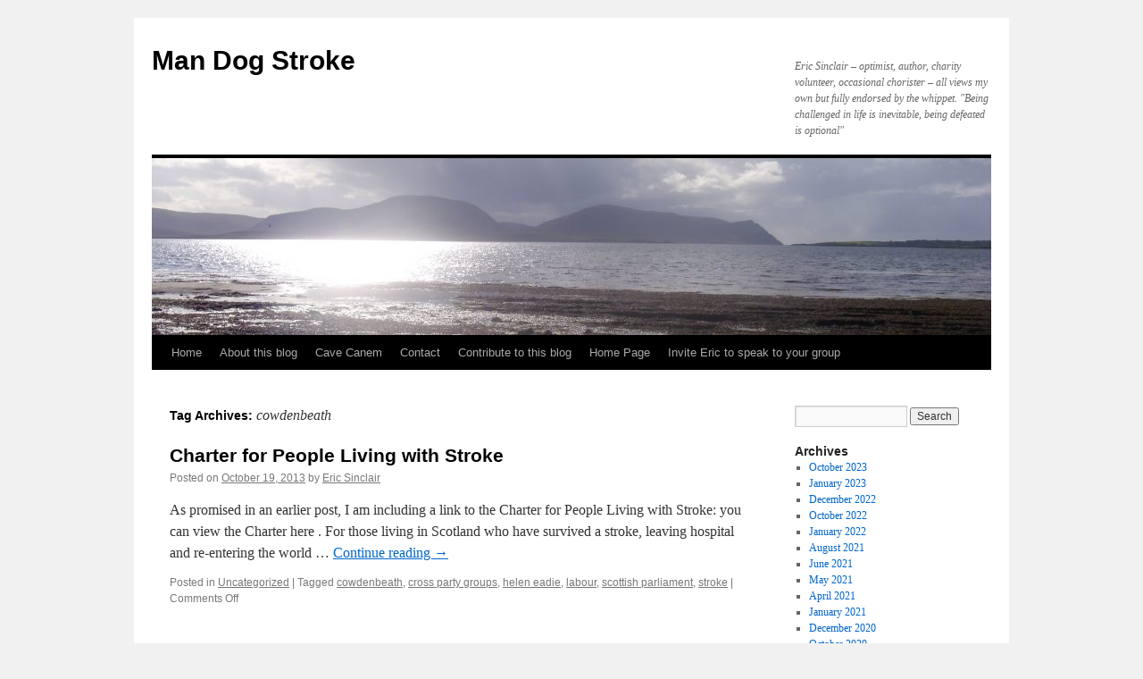

--- FILE ---
content_type: text/html; charset=UTF-8
request_url: https://mandogstroke.com/tag/cowdenbeath/
body_size: 7769
content:
<!DOCTYPE html>
<html lang="en-GB">
<head>
<meta charset="UTF-8" />
<title>
cowdenbeath | Man Dog Stroke	</title>
<link rel="profile" href="https://gmpg.org/xfn/11" />
<link rel="stylesheet" type="text/css" media="all" href="https://mandogstroke.com/wp-content/themes/twentyten/style.css?ver=20241112" />
<link rel="pingback" href="https://mandogstroke.com/xmlrpc.php">
<meta name='robots' content='max-image-preview:large' />
<link rel='dns-prefetch' href='//stats.wp.com' />
<link rel="alternate" type="application/rss+xml" title="Man Dog Stroke &raquo; Feed" href="https://mandogstroke.com/feed/" />
<link rel="alternate" type="application/rss+xml" title="Man Dog Stroke &raquo; cowdenbeath Tag Feed" href="https://mandogstroke.com/tag/cowdenbeath/feed/" />
<style id='wp-img-auto-sizes-contain-inline-css' type='text/css'>
img:is([sizes=auto i],[sizes^="auto," i]){contain-intrinsic-size:3000px 1500px}
/*# sourceURL=wp-img-auto-sizes-contain-inline-css */
</style>
<style id='wp-emoji-styles-inline-css' type='text/css'>

	img.wp-smiley, img.emoji {
		display: inline !important;
		border: none !important;
		box-shadow: none !important;
		height: 1em !important;
		width: 1em !important;
		margin: 0 0.07em !important;
		vertical-align: -0.1em !important;
		background: none !important;
		padding: 0 !important;
	}
/*# sourceURL=wp-emoji-styles-inline-css */
</style>
<style id='wp-block-library-inline-css' type='text/css'>
:root{--wp-block-synced-color:#7a00df;--wp-block-synced-color--rgb:122,0,223;--wp-bound-block-color:var(--wp-block-synced-color);--wp-editor-canvas-background:#ddd;--wp-admin-theme-color:#007cba;--wp-admin-theme-color--rgb:0,124,186;--wp-admin-theme-color-darker-10:#006ba1;--wp-admin-theme-color-darker-10--rgb:0,107,160.5;--wp-admin-theme-color-darker-20:#005a87;--wp-admin-theme-color-darker-20--rgb:0,90,135;--wp-admin-border-width-focus:2px}@media (min-resolution:192dpi){:root{--wp-admin-border-width-focus:1.5px}}.wp-element-button{cursor:pointer}:root .has-very-light-gray-background-color{background-color:#eee}:root .has-very-dark-gray-background-color{background-color:#313131}:root .has-very-light-gray-color{color:#eee}:root .has-very-dark-gray-color{color:#313131}:root .has-vivid-green-cyan-to-vivid-cyan-blue-gradient-background{background:linear-gradient(135deg,#00d084,#0693e3)}:root .has-purple-crush-gradient-background{background:linear-gradient(135deg,#34e2e4,#4721fb 50%,#ab1dfe)}:root .has-hazy-dawn-gradient-background{background:linear-gradient(135deg,#faaca8,#dad0ec)}:root .has-subdued-olive-gradient-background{background:linear-gradient(135deg,#fafae1,#67a671)}:root .has-atomic-cream-gradient-background{background:linear-gradient(135deg,#fdd79a,#004a59)}:root .has-nightshade-gradient-background{background:linear-gradient(135deg,#330968,#31cdcf)}:root .has-midnight-gradient-background{background:linear-gradient(135deg,#020381,#2874fc)}:root{--wp--preset--font-size--normal:16px;--wp--preset--font-size--huge:42px}.has-regular-font-size{font-size:1em}.has-larger-font-size{font-size:2.625em}.has-normal-font-size{font-size:var(--wp--preset--font-size--normal)}.has-huge-font-size{font-size:var(--wp--preset--font-size--huge)}.has-text-align-center{text-align:center}.has-text-align-left{text-align:left}.has-text-align-right{text-align:right}.has-fit-text{white-space:nowrap!important}#end-resizable-editor-section{display:none}.aligncenter{clear:both}.items-justified-left{justify-content:flex-start}.items-justified-center{justify-content:center}.items-justified-right{justify-content:flex-end}.items-justified-space-between{justify-content:space-between}.screen-reader-text{border:0;clip-path:inset(50%);height:1px;margin:-1px;overflow:hidden;padding:0;position:absolute;width:1px;word-wrap:normal!important}.screen-reader-text:focus{background-color:#ddd;clip-path:none;color:#444;display:block;font-size:1em;height:auto;left:5px;line-height:normal;padding:15px 23px 14px;text-decoration:none;top:5px;width:auto;z-index:100000}html :where(.has-border-color){border-style:solid}html :where([style*=border-top-color]){border-top-style:solid}html :where([style*=border-right-color]){border-right-style:solid}html :where([style*=border-bottom-color]){border-bottom-style:solid}html :where([style*=border-left-color]){border-left-style:solid}html :where([style*=border-width]){border-style:solid}html :where([style*=border-top-width]){border-top-style:solid}html :where([style*=border-right-width]){border-right-style:solid}html :where([style*=border-bottom-width]){border-bottom-style:solid}html :where([style*=border-left-width]){border-left-style:solid}html :where(img[class*=wp-image-]){height:auto;max-width:100%}:where(figure){margin:0 0 1em}html :where(.is-position-sticky){--wp-admin--admin-bar--position-offset:var(--wp-admin--admin-bar--height,0px)}@media screen and (max-width:600px){html :where(.is-position-sticky){--wp-admin--admin-bar--position-offset:0px}}

/*# sourceURL=wp-block-library-inline-css */
</style><style id='global-styles-inline-css' type='text/css'>
:root{--wp--preset--aspect-ratio--square: 1;--wp--preset--aspect-ratio--4-3: 4/3;--wp--preset--aspect-ratio--3-4: 3/4;--wp--preset--aspect-ratio--3-2: 3/2;--wp--preset--aspect-ratio--2-3: 2/3;--wp--preset--aspect-ratio--16-9: 16/9;--wp--preset--aspect-ratio--9-16: 9/16;--wp--preset--color--black: #000;--wp--preset--color--cyan-bluish-gray: #abb8c3;--wp--preset--color--white: #fff;--wp--preset--color--pale-pink: #f78da7;--wp--preset--color--vivid-red: #cf2e2e;--wp--preset--color--luminous-vivid-orange: #ff6900;--wp--preset--color--luminous-vivid-amber: #fcb900;--wp--preset--color--light-green-cyan: #7bdcb5;--wp--preset--color--vivid-green-cyan: #00d084;--wp--preset--color--pale-cyan-blue: #8ed1fc;--wp--preset--color--vivid-cyan-blue: #0693e3;--wp--preset--color--vivid-purple: #9b51e0;--wp--preset--color--blue: #0066cc;--wp--preset--color--medium-gray: #666;--wp--preset--color--light-gray: #f1f1f1;--wp--preset--gradient--vivid-cyan-blue-to-vivid-purple: linear-gradient(135deg,rgb(6,147,227) 0%,rgb(155,81,224) 100%);--wp--preset--gradient--light-green-cyan-to-vivid-green-cyan: linear-gradient(135deg,rgb(122,220,180) 0%,rgb(0,208,130) 100%);--wp--preset--gradient--luminous-vivid-amber-to-luminous-vivid-orange: linear-gradient(135deg,rgb(252,185,0) 0%,rgb(255,105,0) 100%);--wp--preset--gradient--luminous-vivid-orange-to-vivid-red: linear-gradient(135deg,rgb(255,105,0) 0%,rgb(207,46,46) 100%);--wp--preset--gradient--very-light-gray-to-cyan-bluish-gray: linear-gradient(135deg,rgb(238,238,238) 0%,rgb(169,184,195) 100%);--wp--preset--gradient--cool-to-warm-spectrum: linear-gradient(135deg,rgb(74,234,220) 0%,rgb(151,120,209) 20%,rgb(207,42,186) 40%,rgb(238,44,130) 60%,rgb(251,105,98) 80%,rgb(254,248,76) 100%);--wp--preset--gradient--blush-light-purple: linear-gradient(135deg,rgb(255,206,236) 0%,rgb(152,150,240) 100%);--wp--preset--gradient--blush-bordeaux: linear-gradient(135deg,rgb(254,205,165) 0%,rgb(254,45,45) 50%,rgb(107,0,62) 100%);--wp--preset--gradient--luminous-dusk: linear-gradient(135deg,rgb(255,203,112) 0%,rgb(199,81,192) 50%,rgb(65,88,208) 100%);--wp--preset--gradient--pale-ocean: linear-gradient(135deg,rgb(255,245,203) 0%,rgb(182,227,212) 50%,rgb(51,167,181) 100%);--wp--preset--gradient--electric-grass: linear-gradient(135deg,rgb(202,248,128) 0%,rgb(113,206,126) 100%);--wp--preset--gradient--midnight: linear-gradient(135deg,rgb(2,3,129) 0%,rgb(40,116,252) 100%);--wp--preset--font-size--small: 13px;--wp--preset--font-size--medium: 20px;--wp--preset--font-size--large: 36px;--wp--preset--font-size--x-large: 42px;--wp--preset--spacing--20: 0.44rem;--wp--preset--spacing--30: 0.67rem;--wp--preset--spacing--40: 1rem;--wp--preset--spacing--50: 1.5rem;--wp--preset--spacing--60: 2.25rem;--wp--preset--spacing--70: 3.38rem;--wp--preset--spacing--80: 5.06rem;--wp--preset--shadow--natural: 6px 6px 9px rgba(0, 0, 0, 0.2);--wp--preset--shadow--deep: 12px 12px 50px rgba(0, 0, 0, 0.4);--wp--preset--shadow--sharp: 6px 6px 0px rgba(0, 0, 0, 0.2);--wp--preset--shadow--outlined: 6px 6px 0px -3px rgb(255, 255, 255), 6px 6px rgb(0, 0, 0);--wp--preset--shadow--crisp: 6px 6px 0px rgb(0, 0, 0);}:where(.is-layout-flex){gap: 0.5em;}:where(.is-layout-grid){gap: 0.5em;}body .is-layout-flex{display: flex;}.is-layout-flex{flex-wrap: wrap;align-items: center;}.is-layout-flex > :is(*, div){margin: 0;}body .is-layout-grid{display: grid;}.is-layout-grid > :is(*, div){margin: 0;}:where(.wp-block-columns.is-layout-flex){gap: 2em;}:where(.wp-block-columns.is-layout-grid){gap: 2em;}:where(.wp-block-post-template.is-layout-flex){gap: 1.25em;}:where(.wp-block-post-template.is-layout-grid){gap: 1.25em;}.has-black-color{color: var(--wp--preset--color--black) !important;}.has-cyan-bluish-gray-color{color: var(--wp--preset--color--cyan-bluish-gray) !important;}.has-white-color{color: var(--wp--preset--color--white) !important;}.has-pale-pink-color{color: var(--wp--preset--color--pale-pink) !important;}.has-vivid-red-color{color: var(--wp--preset--color--vivid-red) !important;}.has-luminous-vivid-orange-color{color: var(--wp--preset--color--luminous-vivid-orange) !important;}.has-luminous-vivid-amber-color{color: var(--wp--preset--color--luminous-vivid-amber) !important;}.has-light-green-cyan-color{color: var(--wp--preset--color--light-green-cyan) !important;}.has-vivid-green-cyan-color{color: var(--wp--preset--color--vivid-green-cyan) !important;}.has-pale-cyan-blue-color{color: var(--wp--preset--color--pale-cyan-blue) !important;}.has-vivid-cyan-blue-color{color: var(--wp--preset--color--vivid-cyan-blue) !important;}.has-vivid-purple-color{color: var(--wp--preset--color--vivid-purple) !important;}.has-black-background-color{background-color: var(--wp--preset--color--black) !important;}.has-cyan-bluish-gray-background-color{background-color: var(--wp--preset--color--cyan-bluish-gray) !important;}.has-white-background-color{background-color: var(--wp--preset--color--white) !important;}.has-pale-pink-background-color{background-color: var(--wp--preset--color--pale-pink) !important;}.has-vivid-red-background-color{background-color: var(--wp--preset--color--vivid-red) !important;}.has-luminous-vivid-orange-background-color{background-color: var(--wp--preset--color--luminous-vivid-orange) !important;}.has-luminous-vivid-amber-background-color{background-color: var(--wp--preset--color--luminous-vivid-amber) !important;}.has-light-green-cyan-background-color{background-color: var(--wp--preset--color--light-green-cyan) !important;}.has-vivid-green-cyan-background-color{background-color: var(--wp--preset--color--vivid-green-cyan) !important;}.has-pale-cyan-blue-background-color{background-color: var(--wp--preset--color--pale-cyan-blue) !important;}.has-vivid-cyan-blue-background-color{background-color: var(--wp--preset--color--vivid-cyan-blue) !important;}.has-vivid-purple-background-color{background-color: var(--wp--preset--color--vivid-purple) !important;}.has-black-border-color{border-color: var(--wp--preset--color--black) !important;}.has-cyan-bluish-gray-border-color{border-color: var(--wp--preset--color--cyan-bluish-gray) !important;}.has-white-border-color{border-color: var(--wp--preset--color--white) !important;}.has-pale-pink-border-color{border-color: var(--wp--preset--color--pale-pink) !important;}.has-vivid-red-border-color{border-color: var(--wp--preset--color--vivid-red) !important;}.has-luminous-vivid-orange-border-color{border-color: var(--wp--preset--color--luminous-vivid-orange) !important;}.has-luminous-vivid-amber-border-color{border-color: var(--wp--preset--color--luminous-vivid-amber) !important;}.has-light-green-cyan-border-color{border-color: var(--wp--preset--color--light-green-cyan) !important;}.has-vivid-green-cyan-border-color{border-color: var(--wp--preset--color--vivid-green-cyan) !important;}.has-pale-cyan-blue-border-color{border-color: var(--wp--preset--color--pale-cyan-blue) !important;}.has-vivid-cyan-blue-border-color{border-color: var(--wp--preset--color--vivid-cyan-blue) !important;}.has-vivid-purple-border-color{border-color: var(--wp--preset--color--vivid-purple) !important;}.has-vivid-cyan-blue-to-vivid-purple-gradient-background{background: var(--wp--preset--gradient--vivid-cyan-blue-to-vivid-purple) !important;}.has-light-green-cyan-to-vivid-green-cyan-gradient-background{background: var(--wp--preset--gradient--light-green-cyan-to-vivid-green-cyan) !important;}.has-luminous-vivid-amber-to-luminous-vivid-orange-gradient-background{background: var(--wp--preset--gradient--luminous-vivid-amber-to-luminous-vivid-orange) !important;}.has-luminous-vivid-orange-to-vivid-red-gradient-background{background: var(--wp--preset--gradient--luminous-vivid-orange-to-vivid-red) !important;}.has-very-light-gray-to-cyan-bluish-gray-gradient-background{background: var(--wp--preset--gradient--very-light-gray-to-cyan-bluish-gray) !important;}.has-cool-to-warm-spectrum-gradient-background{background: var(--wp--preset--gradient--cool-to-warm-spectrum) !important;}.has-blush-light-purple-gradient-background{background: var(--wp--preset--gradient--blush-light-purple) !important;}.has-blush-bordeaux-gradient-background{background: var(--wp--preset--gradient--blush-bordeaux) !important;}.has-luminous-dusk-gradient-background{background: var(--wp--preset--gradient--luminous-dusk) !important;}.has-pale-ocean-gradient-background{background: var(--wp--preset--gradient--pale-ocean) !important;}.has-electric-grass-gradient-background{background: var(--wp--preset--gradient--electric-grass) !important;}.has-midnight-gradient-background{background: var(--wp--preset--gradient--midnight) !important;}.has-small-font-size{font-size: var(--wp--preset--font-size--small) !important;}.has-medium-font-size{font-size: var(--wp--preset--font-size--medium) !important;}.has-large-font-size{font-size: var(--wp--preset--font-size--large) !important;}.has-x-large-font-size{font-size: var(--wp--preset--font-size--x-large) !important;}
/*# sourceURL=global-styles-inline-css */
</style>

<style id='classic-theme-styles-inline-css' type='text/css'>
/*! This file is auto-generated */
.wp-block-button__link{color:#fff;background-color:#32373c;border-radius:9999px;box-shadow:none;text-decoration:none;padding:calc(.667em + 2px) calc(1.333em + 2px);font-size:1.125em}.wp-block-file__button{background:#32373c;color:#fff;text-decoration:none}
/*# sourceURL=/wp-includes/css/classic-themes.min.css */
</style>
<link rel='stylesheet' id='twentyten-block-style-css' href='https://mandogstroke.com/wp-content/themes/twentyten/blocks.css?ver=20240703' type='text/css' media='all' />
<link rel="https://api.w.org/" href="https://mandogstroke.com/wp-json/" /><link rel="alternate" title="JSON" type="application/json" href="https://mandogstroke.com/wp-json/wp/v2/tags/58" /><link rel="EditURI" type="application/rsd+xml" title="RSD" href="https://mandogstroke.com/xmlrpc.php?rsd" />
<meta name="generator" content="WordPress 6.9" />
	<style>img#wpstats{display:none}</style>
		<link rel="icon" href="https://mandogstroke.com/wp-content/uploads/2019/07/cropped-es-picture-150x150.jpg" sizes="32x32" />
<link rel="icon" href="https://mandogstroke.com/wp-content/uploads/2019/07/cropped-es-picture-300x300.jpg" sizes="192x192" />
<link rel="apple-touch-icon" href="https://mandogstroke.com/wp-content/uploads/2019/07/cropped-es-picture-300x300.jpg" />
<meta name="msapplication-TileImage" content="https://mandogstroke.com/wp-content/uploads/2019/07/cropped-es-picture-300x300.jpg" />
</head>

<body class="archive tag tag-cowdenbeath tag-58 wp-theme-twentyten">
<div id="wrapper" class="hfeed">
	<div id="header">
		<div id="masthead">
			<div id="branding" role="banner">
								<div id="site-title">
					<span>
						<a href="https://mandogstroke.com/" rel="home">Man Dog Stroke</a>
					</span>
				</div>
				<div id="site-description">Eric Sinclair &#8211; optimist, author, charity volunteer, occasional chorister &#8211; all views my own but fully endorsed by the whippet.         &quot;Being challenged in life is inevitable, being defeated is optional&quot;</div>

				<img src="https://mandogstroke.com/wp-content/uploads/2018/03/cropped-cropped-006.jpg" width="940" height="198" alt="Man Dog Stroke" srcset="https://mandogstroke.com/wp-content/uploads/2018/03/cropped-cropped-006.jpg 940w, https://mandogstroke.com/wp-content/uploads/2018/03/cropped-cropped-006-300x63.jpg 300w, https://mandogstroke.com/wp-content/uploads/2018/03/cropped-cropped-006-768x162.jpg 768w" sizes="(max-width: 940px) 100vw, 940px" decoding="async" fetchpriority="high" />			</div><!-- #branding -->

			<div id="access" role="navigation">
								<div class="skip-link screen-reader-text"><a href="#content">Skip to content</a></div>
				<div class="menu"><ul>
<li ><a href="https://mandogstroke.com/">Home</a></li><li class="page_item page-item-1917"><a href="https://mandogstroke.com/about/">About this blog</a></li>
<li class="page_item page-item-43"><a href="https://mandogstroke.com/cave-canem/">Cave Canem</a></li>
<li class="page_item page-item-863"><a href="https://mandogstroke.com/contact/">Contact</a></li>
<li class="page_item page-item-506"><a href="https://mandogstroke.com/contribute-to-this-blog/">Contribute to this blog</a></li>
<li class="page_item page-item-1988"><a href="https://mandogstroke.com/introduction/">Home Page</a></li>
<li class="page_item page-item-499"><a href="https://mandogstroke.com/invite-eric-to-speak-to-your-group/">Invite Eric to speak to your group</a></li>
</ul></div>
			</div><!-- #access -->
		</div><!-- #masthead -->
	</div><!-- #header -->

	<div id="main">

		<div id="container">
			<div id="content" role="main">

				<h1 class="page-title">
				Tag Archives: <span>cowdenbeath</span>				</h1>

				



	
			<div id="post-574" class="post-574 post type-post status-publish format-standard hentry category-uncategorized tag-cowdenbeath tag-cross-party-groups tag-helen-eadie tag-labour tag-scottish-parliament tag-stroke">
			<h2 class="entry-title"><a href="https://mandogstroke.com/charter-for-people-living-with-stroke/" rel="bookmark">Charter for People Living with Stroke</a></h2>

			<div class="entry-meta">
				<span class="meta-prep meta-prep-author">Posted on</span> <a href="https://mandogstroke.com/charter-for-people-living-with-stroke/" title="2:04 pm" rel="bookmark"><span class="entry-date">October 19, 2013</span></a> <span class="meta-sep">by</span> <span class="author vcard"><a class="url fn n" href="https://mandogstroke.com/author/inganess/" title="View all posts by Eric Sinclair">Eric Sinclair</a></span>			</div><!-- .entry-meta -->

					<div class="entry-summary">
				<p>As promised in an earlier post, I am including a link to the Charter for People Living with Stroke: you can view the Charter here . For those living in Scotland who have survived a stroke, leaving hospital and re-entering the world &hellip; <a href="https://mandogstroke.com/charter-for-people-living-with-stroke/">Continue reading <span class="meta-nav">&rarr;</span></a></p>
			</div><!-- .entry-summary -->
	
			<div class="entry-utility">
									<span class="cat-links">
						<span class="entry-utility-prep entry-utility-prep-cat-links">Posted in</span> <a href="https://mandogstroke.com/category/uncategorized/" rel="category tag">Uncategorized</a>					</span>
					<span class="meta-sep">|</span>
				
								<span class="tag-links">
					<span class="entry-utility-prep entry-utility-prep-tag-links">Tagged</span> <a href="https://mandogstroke.com/tag/cowdenbeath/" rel="tag">cowdenbeath</a>, <a href="https://mandogstroke.com/tag/cross-party-groups/" rel="tag">cross party groups</a>, <a href="https://mandogstroke.com/tag/helen-eadie/" rel="tag">helen eadie</a>, <a href="https://mandogstroke.com/tag/labour/" rel="tag">labour</a>, <a href="https://mandogstroke.com/tag/scottish-parliament/" rel="tag">scottish parliament</a>, <a href="https://mandogstroke.com/tag/stroke/" rel="tag">stroke</a>				</span>
				<span class="meta-sep">|</span>
				
				<span class="comments-link"><span>Comments Off<span class="screen-reader-text"> on Charter for People Living with Stroke</span></span></span>

							</div><!-- .entry-utility -->
		</div><!-- #post-574 -->

		
	

	
			<div id="post-251" class="post-251 post type-post status-publish format-standard hentry category-uncategorized tag-cowdenbeath tag-cross-party-groups tag-debating-chamber tag-labour tag-politics tag-scottish-parliament tag-stroke tag-stroke-association tag-survivor">
			<h2 class="entry-title"><a href="https://mandogstroke.com/cross-party-groups/" rel="bookmark">Cross Party Groups</a></h2>

			<div class="entry-meta">
				<span class="meta-prep meta-prep-author">Posted on</span> <a href="https://mandogstroke.com/cross-party-groups/" title="6:18 pm" rel="bookmark"><span class="entry-date">December 2, 2012</span></a> <span class="meta-sep">by</span> <span class="author vcard"><a class="url fn n" href="https://mandogstroke.com/author/inganess/" title="View all posts by Eric Sinclair">Eric Sinclair</a></span>			</div><!-- .entry-meta -->

					<div class="entry-summary">
				<p>When our three children were young I remember them discussing the nature of crosswords &#8211; along the lines of: Why is mum so interested in cross words? Why would they (ie Mum and Dad) be so interested in angry words? &hellip; <a href="https://mandogstroke.com/cross-party-groups/">Continue reading <span class="meta-nav">&rarr;</span></a></p>
			</div><!-- .entry-summary -->
	
			<div class="entry-utility">
									<span class="cat-links">
						<span class="entry-utility-prep entry-utility-prep-cat-links">Posted in</span> <a href="https://mandogstroke.com/category/uncategorized/" rel="category tag">Uncategorized</a>					</span>
					<span class="meta-sep">|</span>
				
								<span class="tag-links">
					<span class="entry-utility-prep entry-utility-prep-tag-links">Tagged</span> <a href="https://mandogstroke.com/tag/cowdenbeath/" rel="tag">cowdenbeath</a>, <a href="https://mandogstroke.com/tag/cross-party-groups/" rel="tag">cross party groups</a>, <a href="https://mandogstroke.com/tag/debating-chamber/" rel="tag">debating chamber</a>, <a href="https://mandogstroke.com/tag/labour/" rel="tag">labour</a>, <a href="https://mandogstroke.com/tag/politics/" rel="tag">politics</a>, <a href="https://mandogstroke.com/tag/scottish-parliament/" rel="tag">scottish parliament</a>, <a href="https://mandogstroke.com/tag/stroke/" rel="tag">stroke</a>, <a href="https://mandogstroke.com/tag/stroke-association/" rel="tag">stroke association</a>, <a href="https://mandogstroke.com/tag/survivor/" rel="tag">survivor</a>				</span>
				<span class="meta-sep">|</span>
				
				<span class="comments-link"><span>Comments Off<span class="screen-reader-text"> on Cross Party Groups</span></span></span>

							</div><!-- .entry-utility -->
		</div><!-- #post-251 -->

		
	

			</div><!-- #content -->
		</div><!-- #container -->


		<div id="primary" class="widget-area" role="complementary">
			<ul class="xoxo">


			<li id="search" class="widget-container widget_search">
				<form role="search" method="get" id="searchform" class="searchform" action="https://mandogstroke.com/">
				<div>
					<label class="screen-reader-text" for="s">Search for:</label>
					<input type="text" value="" name="s" id="s" />
					<input type="submit" id="searchsubmit" value="Search" />
				</div>
			</form>			</li>

			<li id="archives" class="widget-container">
				<h3 class="widget-title">Archives</h3>
				<ul>
						<li><a href='https://mandogstroke.com/2023/10/'>October 2023</a></li>
	<li><a href='https://mandogstroke.com/2023/01/'>January 2023</a></li>
	<li><a href='https://mandogstroke.com/2022/12/'>December 2022</a></li>
	<li><a href='https://mandogstroke.com/2022/10/'>October 2022</a></li>
	<li><a href='https://mandogstroke.com/2022/01/'>January 2022</a></li>
	<li><a href='https://mandogstroke.com/2021/08/'>August 2021</a></li>
	<li><a href='https://mandogstroke.com/2021/06/'>June 2021</a></li>
	<li><a href='https://mandogstroke.com/2021/05/'>May 2021</a></li>
	<li><a href='https://mandogstroke.com/2021/04/'>April 2021</a></li>
	<li><a href='https://mandogstroke.com/2021/01/'>January 2021</a></li>
	<li><a href='https://mandogstroke.com/2020/12/'>December 2020</a></li>
	<li><a href='https://mandogstroke.com/2020/10/'>October 2020</a></li>
	<li><a href='https://mandogstroke.com/2020/09/'>September 2020</a></li>
	<li><a href='https://mandogstroke.com/2020/08/'>August 2020</a></li>
	<li><a href='https://mandogstroke.com/2020/07/'>July 2020</a></li>
	<li><a href='https://mandogstroke.com/2020/06/'>June 2020</a></li>
	<li><a href='https://mandogstroke.com/2020/05/'>May 2020</a></li>
	<li><a href='https://mandogstroke.com/2020/04/'>April 2020</a></li>
	<li><a href='https://mandogstroke.com/2020/03/'>March 2020</a></li>
	<li><a href='https://mandogstroke.com/2020/02/'>February 2020</a></li>
	<li><a href='https://mandogstroke.com/2019/12/'>December 2019</a></li>
	<li><a href='https://mandogstroke.com/2019/09/'>September 2019</a></li>
	<li><a href='https://mandogstroke.com/2019/05/'>May 2019</a></li>
	<li><a href='https://mandogstroke.com/2019/02/'>February 2019</a></li>
	<li><a href='https://mandogstroke.com/2019/01/'>January 2019</a></li>
	<li><a href='https://mandogstroke.com/2018/12/'>December 2018</a></li>
	<li><a href='https://mandogstroke.com/2018/07/'>July 2018</a></li>
	<li><a href='https://mandogstroke.com/2018/06/'>June 2018</a></li>
	<li><a href='https://mandogstroke.com/2018/05/'>May 2018</a></li>
	<li><a href='https://mandogstroke.com/2018/03/'>March 2018</a></li>
	<li><a href='https://mandogstroke.com/2017/11/'>November 2017</a></li>
	<li><a href='https://mandogstroke.com/2017/08/'>August 2017</a></li>
	<li><a href='https://mandogstroke.com/2017/01/'>January 2017</a></li>
	<li><a href='https://mandogstroke.com/2016/10/'>October 2016</a></li>
	<li><a href='https://mandogstroke.com/2016/09/'>September 2016</a></li>
	<li><a href='https://mandogstroke.com/2016/07/'>July 2016</a></li>
	<li><a href='https://mandogstroke.com/2016/06/'>June 2016</a></li>
	<li><a href='https://mandogstroke.com/2016/05/'>May 2016</a></li>
	<li><a href='https://mandogstroke.com/2016/03/'>March 2016</a></li>
	<li><a href='https://mandogstroke.com/2016/02/'>February 2016</a></li>
	<li><a href='https://mandogstroke.com/2016/01/'>January 2016</a></li>
	<li><a href='https://mandogstroke.com/2015/12/'>December 2015</a></li>
	<li><a href='https://mandogstroke.com/2015/11/'>November 2015</a></li>
	<li><a href='https://mandogstroke.com/2015/08/'>August 2015</a></li>
	<li><a href='https://mandogstroke.com/2015/07/'>July 2015</a></li>
	<li><a href='https://mandogstroke.com/2015/06/'>June 2015</a></li>
	<li><a href='https://mandogstroke.com/2015/03/'>March 2015</a></li>
	<li><a href='https://mandogstroke.com/2015/01/'>January 2015</a></li>
	<li><a href='https://mandogstroke.com/2014/12/'>December 2014</a></li>
	<li><a href='https://mandogstroke.com/2014/11/'>November 2014</a></li>
	<li><a href='https://mandogstroke.com/2014/09/'>September 2014</a></li>
	<li><a href='https://mandogstroke.com/2014/04/'>April 2014</a></li>
	<li><a href='https://mandogstroke.com/2013/12/'>December 2013</a></li>
	<li><a href='https://mandogstroke.com/2013/11/'>November 2013</a></li>
	<li><a href='https://mandogstroke.com/2013/10/'>October 2013</a></li>
	<li><a href='https://mandogstroke.com/2013/09/'>September 2013</a></li>
	<li><a href='https://mandogstroke.com/2013/07/'>July 2013</a></li>
	<li><a href='https://mandogstroke.com/2013/06/'>June 2013</a></li>
	<li><a href='https://mandogstroke.com/2013/05/'>May 2013</a></li>
	<li><a href='https://mandogstroke.com/2013/04/'>April 2013</a></li>
	<li><a href='https://mandogstroke.com/2013/03/'>March 2013</a></li>
	<li><a href='https://mandogstroke.com/2013/02/'>February 2013</a></li>
	<li><a href='https://mandogstroke.com/2013/01/'>January 2013</a></li>
	<li><a href='https://mandogstroke.com/2012/12/'>December 2012</a></li>
	<li><a href='https://mandogstroke.com/2012/11/'>November 2012</a></li>
	<li><a href='https://mandogstroke.com/2012/10/'>October 2012</a></li>
	<li><a href='https://mandogstroke.com/2012/09/'>September 2012</a></li>
	<li><a href='https://mandogstroke.com/2012/08/'>August 2012</a></li>
	<li><a href='https://mandogstroke.com/2012/07/'>July 2012</a></li>
	<li><a href='https://mandogstroke.com/2012/06/'>June 2012</a></li>
				</ul>
			</li>

			<li id="meta" class="widget-container">
				<h3 class="widget-title">Meta</h3>
				<ul>
										<li><a href="https://mandogstroke.com/wp-login.php">Log in</a></li>
									</ul>
			</li>

					</ul>
		</div><!-- #primary .widget-area -->

	</div><!-- #main -->

	<div id="footer" role="contentinfo">
		<div id="colophon">



			<div id="site-info">
				<a href="https://mandogstroke.com/" rel="home">
					Man Dog Stroke				</a>
							</div><!-- #site-info -->

			<div id="site-generator">
								<a href="https://wordpress.org/" class="imprint" title="Semantic Personal Publishing Platform">
					Proudly powered by WordPress.				</a>
			</div><!-- #site-generator -->

		</div><!-- #colophon -->
	</div><!-- #footer -->

</div><!-- #wrapper -->

<script type="speculationrules">
{"prefetch":[{"source":"document","where":{"and":[{"href_matches":"/*"},{"not":{"href_matches":["/wp-*.php","/wp-admin/*","/wp-content/uploads/*","/wp-content/*","/wp-content/plugins/*","/wp-content/themes/twentyten/*","/*\\?(.+)"]}},{"not":{"selector_matches":"a[rel~=\"nofollow\"]"}},{"not":{"selector_matches":".no-prefetch, .no-prefetch a"}}]},"eagerness":"conservative"}]}
</script>
<script type="text/javascript" id="jetpack-stats-js-before">
/* <![CDATA[ */
_stq = window._stq || [];
_stq.push([ "view", {"v":"ext","blog":"243049746","post":"0","tz":"0","srv":"mandogstroke.com","arch_tag":"cowdenbeath","arch_results":"2","j":"1:15.4"} ]);
_stq.push([ "clickTrackerInit", "243049746", "0" ]);
//# sourceURL=jetpack-stats-js-before
/* ]]> */
</script>
<script type="text/javascript" src="https://stats.wp.com/e-202604.js" id="jetpack-stats-js" defer="defer" data-wp-strategy="defer"></script>
<script id="wp-emoji-settings" type="application/json">
{"baseUrl":"https://s.w.org/images/core/emoji/17.0.2/72x72/","ext":".png","svgUrl":"https://s.w.org/images/core/emoji/17.0.2/svg/","svgExt":".svg","source":{"concatemoji":"https://mandogstroke.com/wp-includes/js/wp-emoji-release.min.js?ver=6.9"}}
</script>
<script type="module">
/* <![CDATA[ */
/*! This file is auto-generated */
const a=JSON.parse(document.getElementById("wp-emoji-settings").textContent),o=(window._wpemojiSettings=a,"wpEmojiSettingsSupports"),s=["flag","emoji"];function i(e){try{var t={supportTests:e,timestamp:(new Date).valueOf()};sessionStorage.setItem(o,JSON.stringify(t))}catch(e){}}function c(e,t,n){e.clearRect(0,0,e.canvas.width,e.canvas.height),e.fillText(t,0,0);t=new Uint32Array(e.getImageData(0,0,e.canvas.width,e.canvas.height).data);e.clearRect(0,0,e.canvas.width,e.canvas.height),e.fillText(n,0,0);const a=new Uint32Array(e.getImageData(0,0,e.canvas.width,e.canvas.height).data);return t.every((e,t)=>e===a[t])}function p(e,t){e.clearRect(0,0,e.canvas.width,e.canvas.height),e.fillText(t,0,0);var n=e.getImageData(16,16,1,1);for(let e=0;e<n.data.length;e++)if(0!==n.data[e])return!1;return!0}function u(e,t,n,a){switch(t){case"flag":return n(e,"\ud83c\udff3\ufe0f\u200d\u26a7\ufe0f","\ud83c\udff3\ufe0f\u200b\u26a7\ufe0f")?!1:!n(e,"\ud83c\udde8\ud83c\uddf6","\ud83c\udde8\u200b\ud83c\uddf6")&&!n(e,"\ud83c\udff4\udb40\udc67\udb40\udc62\udb40\udc65\udb40\udc6e\udb40\udc67\udb40\udc7f","\ud83c\udff4\u200b\udb40\udc67\u200b\udb40\udc62\u200b\udb40\udc65\u200b\udb40\udc6e\u200b\udb40\udc67\u200b\udb40\udc7f");case"emoji":return!a(e,"\ud83e\u1fac8")}return!1}function f(e,t,n,a){let r;const o=(r="undefined"!=typeof WorkerGlobalScope&&self instanceof WorkerGlobalScope?new OffscreenCanvas(300,150):document.createElement("canvas")).getContext("2d",{willReadFrequently:!0}),s=(o.textBaseline="top",o.font="600 32px Arial",{});return e.forEach(e=>{s[e]=t(o,e,n,a)}),s}function r(e){var t=document.createElement("script");t.src=e,t.defer=!0,document.head.appendChild(t)}a.supports={everything:!0,everythingExceptFlag:!0},new Promise(t=>{let n=function(){try{var e=JSON.parse(sessionStorage.getItem(o));if("object"==typeof e&&"number"==typeof e.timestamp&&(new Date).valueOf()<e.timestamp+604800&&"object"==typeof e.supportTests)return e.supportTests}catch(e){}return null}();if(!n){if("undefined"!=typeof Worker&&"undefined"!=typeof OffscreenCanvas&&"undefined"!=typeof URL&&URL.createObjectURL&&"undefined"!=typeof Blob)try{var e="postMessage("+f.toString()+"("+[JSON.stringify(s),u.toString(),c.toString(),p.toString()].join(",")+"));",a=new Blob([e],{type:"text/javascript"});const r=new Worker(URL.createObjectURL(a),{name:"wpTestEmojiSupports"});return void(r.onmessage=e=>{i(n=e.data),r.terminate(),t(n)})}catch(e){}i(n=f(s,u,c,p))}t(n)}).then(e=>{for(const n in e)a.supports[n]=e[n],a.supports.everything=a.supports.everything&&a.supports[n],"flag"!==n&&(a.supports.everythingExceptFlag=a.supports.everythingExceptFlag&&a.supports[n]);var t;a.supports.everythingExceptFlag=a.supports.everythingExceptFlag&&!a.supports.flag,a.supports.everything||((t=a.source||{}).concatemoji?r(t.concatemoji):t.wpemoji&&t.twemoji&&(r(t.twemoji),r(t.wpemoji)))});
//# sourceURL=https://mandogstroke.com/wp-includes/js/wp-emoji-loader.min.js
/* ]]> */
</script>
</body>
</html>

<!--
Performance optimized by W3 Total Cache. Learn more: https://www.boldgrid.com/w3-total-cache/

Object Caching 29/72 objects using Memcached
Page Caching using Disk: Enhanced 
Database Caching 1/9 queries in 0.009 seconds using Memcached

Served from: mandogstroke.com @ 2026-01-25 06:12:10 by W3 Total Cache
-->